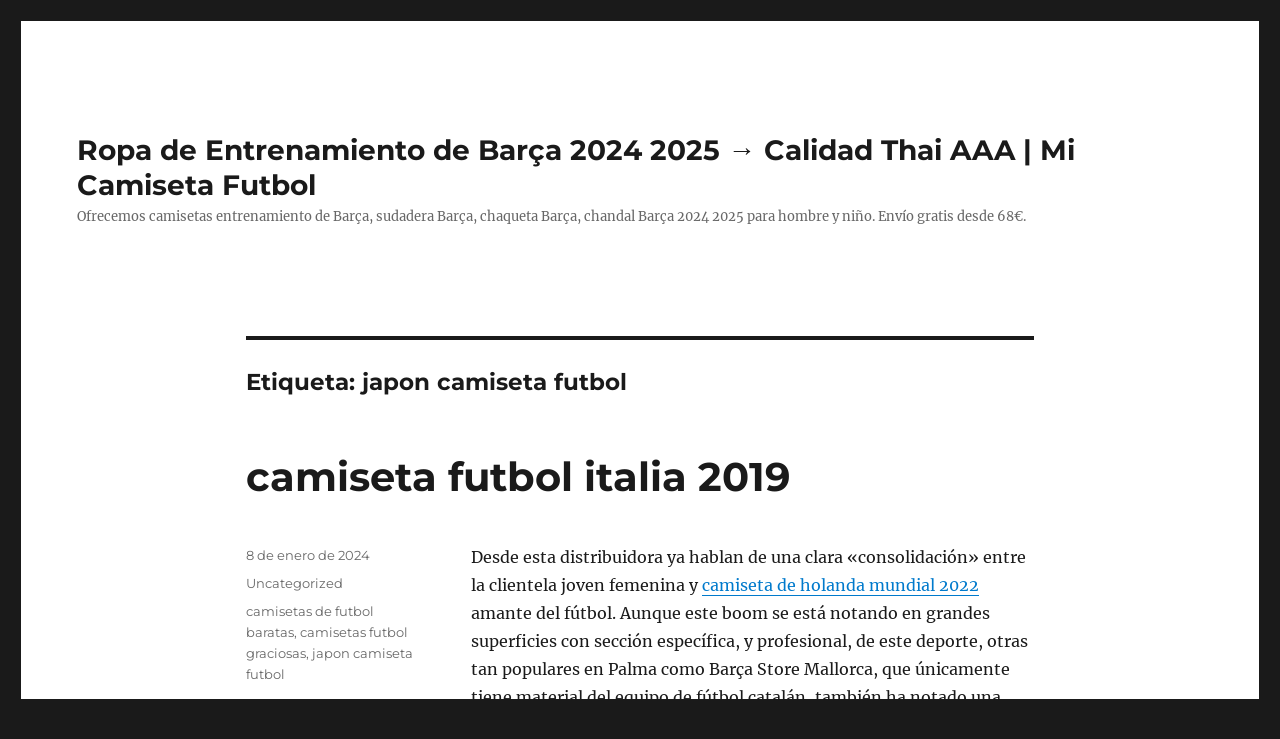

--- FILE ---
content_type: text/html; charset=UTF-8
request_url: https://carnelian-international.com/tag/japon-camiseta-futbol/
body_size: 13563
content:
<!DOCTYPE html>
<html lang="es" class="no-js">
<head>
	<meta charset="UTF-8">
	<meta name="viewport" content="width=device-width, initial-scale=1">
	<link rel="profile" href="https://gmpg.org/xfn/11">
		<script>(function(html){html.className = html.className.replace(/\bno-js\b/,'js')})(document.documentElement);</script>
<meta name='robots' content='index, follow, max-image-preview:large, max-snippet:-1, max-video-preview:-1' />

	<!-- This site is optimized with the Yoast SEO plugin v26.5 - https://yoast.com/wordpress/plugins/seo/ -->
	<title>japon camiseta futbol archivos - Ropa de Entrenamiento de Barça 2024 2025 → Calidad Thai AAA | Mi Camiseta Futbol</title>
	<link rel="canonical" href="https://carnelian-international.com/tag/japon-camiseta-futbol/" />
	<meta property="og:locale" content="es_ES" />
	<meta property="og:type" content="article" />
	<meta property="og:title" content="japon camiseta futbol archivos - Ropa de Entrenamiento de Barça 2024 2025 → Calidad Thai AAA | Mi Camiseta Futbol" />
	<meta property="og:url" content="https://carnelian-international.com/tag/japon-camiseta-futbol/" />
	<meta property="og:site_name" content="Ropa de Entrenamiento de Barça 2024 2025 → Calidad Thai AAA | Mi Camiseta Futbol" />
	<meta name="twitter:card" content="summary_large_image" />
	<script type="application/ld+json" class="yoast-schema-graph">{"@context":"https://schema.org","@graph":[{"@type":"CollectionPage","@id":"https://carnelian-international.com/tag/japon-camiseta-futbol/","url":"https://carnelian-international.com/tag/japon-camiseta-futbol/","name":"japon camiseta futbol archivos - Ropa de Entrenamiento de Barça 2024 2025 → Calidad Thai AAA | Mi Camiseta Futbol","isPartOf":{"@id":"https://carnelian-international.com/#website"},"breadcrumb":{"@id":"https://carnelian-international.com/tag/japon-camiseta-futbol/#breadcrumb"},"inLanguage":"es"},{"@type":"BreadcrumbList","@id":"https://carnelian-international.com/tag/japon-camiseta-futbol/#breadcrumb","itemListElement":[{"@type":"ListItem","position":1,"name":"Portada","item":"https://carnelian-international.com/"},{"@type":"ListItem","position":2,"name":"japon camiseta futbol"}]},{"@type":"WebSite","@id":"https://carnelian-international.com/#website","url":"https://carnelian-international.com/","name":"Ropa de Entrenamiento de Barça 2024 2025 → Calidad Thai AAA | Mi Camiseta Futbol","description":"Ofrecemos camisetas entrenamiento de Barça, sudadera Barça, chaqueta Barça, chandal Barça 2024 2025 para hombre y niño. Envío gratis desde 68€.","potentialAction":[{"@type":"SearchAction","target":{"@type":"EntryPoint","urlTemplate":"https://carnelian-international.com/?s={search_term_string}"},"query-input":{"@type":"PropertyValueSpecification","valueRequired":true,"valueName":"search_term_string"}}],"inLanguage":"es"}]}</script>
	<!-- / Yoast SEO plugin. -->


<link rel="alternate" type="application/rss+xml" title="Ropa de Entrenamiento de Barça 2024 2025 → Calidad Thai AAA | Mi Camiseta Futbol &raquo; Feed" href="https://carnelian-international.com/feed/" />
<link rel="alternate" type="application/rss+xml" title="Ropa de Entrenamiento de Barça 2024 2025 → Calidad Thai AAA | Mi Camiseta Futbol &raquo; Etiqueta japon camiseta futbol del feed" href="https://carnelian-international.com/tag/japon-camiseta-futbol/feed/" />
<style id='wp-img-auto-sizes-contain-inline-css'>
img:is([sizes=auto i],[sizes^="auto," i]){contain-intrinsic-size:3000px 1500px}
/*# sourceURL=wp-img-auto-sizes-contain-inline-css */
</style>
<style id='wp-emoji-styles-inline-css'>

	img.wp-smiley, img.emoji {
		display: inline !important;
		border: none !important;
		box-shadow: none !important;
		height: 1em !important;
		width: 1em !important;
		margin: 0 0.07em !important;
		vertical-align: -0.1em !important;
		background: none !important;
		padding: 0 !important;
	}
/*# sourceURL=wp-emoji-styles-inline-css */
</style>
<style id='wp-block-library-inline-css'>
:root{--wp-block-synced-color:#7a00df;--wp-block-synced-color--rgb:122,0,223;--wp-bound-block-color:var(--wp-block-synced-color);--wp-editor-canvas-background:#ddd;--wp-admin-theme-color:#007cba;--wp-admin-theme-color--rgb:0,124,186;--wp-admin-theme-color-darker-10:#006ba1;--wp-admin-theme-color-darker-10--rgb:0,107,160.5;--wp-admin-theme-color-darker-20:#005a87;--wp-admin-theme-color-darker-20--rgb:0,90,135;--wp-admin-border-width-focus:2px}@media (min-resolution:192dpi){:root{--wp-admin-border-width-focus:1.5px}}.wp-element-button{cursor:pointer}:root .has-very-light-gray-background-color{background-color:#eee}:root .has-very-dark-gray-background-color{background-color:#313131}:root .has-very-light-gray-color{color:#eee}:root .has-very-dark-gray-color{color:#313131}:root .has-vivid-green-cyan-to-vivid-cyan-blue-gradient-background{background:linear-gradient(135deg,#00d084,#0693e3)}:root .has-purple-crush-gradient-background{background:linear-gradient(135deg,#34e2e4,#4721fb 50%,#ab1dfe)}:root .has-hazy-dawn-gradient-background{background:linear-gradient(135deg,#faaca8,#dad0ec)}:root .has-subdued-olive-gradient-background{background:linear-gradient(135deg,#fafae1,#67a671)}:root .has-atomic-cream-gradient-background{background:linear-gradient(135deg,#fdd79a,#004a59)}:root .has-nightshade-gradient-background{background:linear-gradient(135deg,#330968,#31cdcf)}:root .has-midnight-gradient-background{background:linear-gradient(135deg,#020381,#2874fc)}:root{--wp--preset--font-size--normal:16px;--wp--preset--font-size--huge:42px}.has-regular-font-size{font-size:1em}.has-larger-font-size{font-size:2.625em}.has-normal-font-size{font-size:var(--wp--preset--font-size--normal)}.has-huge-font-size{font-size:var(--wp--preset--font-size--huge)}.has-text-align-center{text-align:center}.has-text-align-left{text-align:left}.has-text-align-right{text-align:right}.has-fit-text{white-space:nowrap!important}#end-resizable-editor-section{display:none}.aligncenter{clear:both}.items-justified-left{justify-content:flex-start}.items-justified-center{justify-content:center}.items-justified-right{justify-content:flex-end}.items-justified-space-between{justify-content:space-between}.screen-reader-text{border:0;clip-path:inset(50%);height:1px;margin:-1px;overflow:hidden;padding:0;position:absolute;width:1px;word-wrap:normal!important}.screen-reader-text:focus{background-color:#ddd;clip-path:none;color:#444;display:block;font-size:1em;height:auto;left:5px;line-height:normal;padding:15px 23px 14px;text-decoration:none;top:5px;width:auto;z-index:100000}html :where(.has-border-color){border-style:solid}html :where([style*=border-top-color]){border-top-style:solid}html :where([style*=border-right-color]){border-right-style:solid}html :where([style*=border-bottom-color]){border-bottom-style:solid}html :where([style*=border-left-color]){border-left-style:solid}html :where([style*=border-width]){border-style:solid}html :where([style*=border-top-width]){border-top-style:solid}html :where([style*=border-right-width]){border-right-style:solid}html :where([style*=border-bottom-width]){border-bottom-style:solid}html :where([style*=border-left-width]){border-left-style:solid}html :where(img[class*=wp-image-]){height:auto;max-width:100%}:where(figure){margin:0 0 1em}html :where(.is-position-sticky){--wp-admin--admin-bar--position-offset:var(--wp-admin--admin-bar--height,0px)}@media screen and (max-width:600px){html :where(.is-position-sticky){--wp-admin--admin-bar--position-offset:0px}}

/*# sourceURL=wp-block-library-inline-css */
</style><style id='global-styles-inline-css'>
:root{--wp--preset--aspect-ratio--square: 1;--wp--preset--aspect-ratio--4-3: 4/3;--wp--preset--aspect-ratio--3-4: 3/4;--wp--preset--aspect-ratio--3-2: 3/2;--wp--preset--aspect-ratio--2-3: 2/3;--wp--preset--aspect-ratio--16-9: 16/9;--wp--preset--aspect-ratio--9-16: 9/16;--wp--preset--color--black: #000000;--wp--preset--color--cyan-bluish-gray: #abb8c3;--wp--preset--color--white: #fff;--wp--preset--color--pale-pink: #f78da7;--wp--preset--color--vivid-red: #cf2e2e;--wp--preset--color--luminous-vivid-orange: #ff6900;--wp--preset--color--luminous-vivid-amber: #fcb900;--wp--preset--color--light-green-cyan: #7bdcb5;--wp--preset--color--vivid-green-cyan: #00d084;--wp--preset--color--pale-cyan-blue: #8ed1fc;--wp--preset--color--vivid-cyan-blue: #0693e3;--wp--preset--color--vivid-purple: #9b51e0;--wp--preset--color--dark-gray: #1a1a1a;--wp--preset--color--medium-gray: #686868;--wp--preset--color--light-gray: #e5e5e5;--wp--preset--color--blue-gray: #4d545c;--wp--preset--color--bright-blue: #007acc;--wp--preset--color--light-blue: #9adffd;--wp--preset--color--dark-brown: #402b30;--wp--preset--color--medium-brown: #774e24;--wp--preset--color--dark-red: #640c1f;--wp--preset--color--bright-red: #ff675f;--wp--preset--color--yellow: #ffef8e;--wp--preset--gradient--vivid-cyan-blue-to-vivid-purple: linear-gradient(135deg,rgb(6,147,227) 0%,rgb(155,81,224) 100%);--wp--preset--gradient--light-green-cyan-to-vivid-green-cyan: linear-gradient(135deg,rgb(122,220,180) 0%,rgb(0,208,130) 100%);--wp--preset--gradient--luminous-vivid-amber-to-luminous-vivid-orange: linear-gradient(135deg,rgb(252,185,0) 0%,rgb(255,105,0) 100%);--wp--preset--gradient--luminous-vivid-orange-to-vivid-red: linear-gradient(135deg,rgb(255,105,0) 0%,rgb(207,46,46) 100%);--wp--preset--gradient--very-light-gray-to-cyan-bluish-gray: linear-gradient(135deg,rgb(238,238,238) 0%,rgb(169,184,195) 100%);--wp--preset--gradient--cool-to-warm-spectrum: linear-gradient(135deg,rgb(74,234,220) 0%,rgb(151,120,209) 20%,rgb(207,42,186) 40%,rgb(238,44,130) 60%,rgb(251,105,98) 80%,rgb(254,248,76) 100%);--wp--preset--gradient--blush-light-purple: linear-gradient(135deg,rgb(255,206,236) 0%,rgb(152,150,240) 100%);--wp--preset--gradient--blush-bordeaux: linear-gradient(135deg,rgb(254,205,165) 0%,rgb(254,45,45) 50%,rgb(107,0,62) 100%);--wp--preset--gradient--luminous-dusk: linear-gradient(135deg,rgb(255,203,112) 0%,rgb(199,81,192) 50%,rgb(65,88,208) 100%);--wp--preset--gradient--pale-ocean: linear-gradient(135deg,rgb(255,245,203) 0%,rgb(182,227,212) 50%,rgb(51,167,181) 100%);--wp--preset--gradient--electric-grass: linear-gradient(135deg,rgb(202,248,128) 0%,rgb(113,206,126) 100%);--wp--preset--gradient--midnight: linear-gradient(135deg,rgb(2,3,129) 0%,rgb(40,116,252) 100%);--wp--preset--font-size--small: 13px;--wp--preset--font-size--medium: 20px;--wp--preset--font-size--large: 36px;--wp--preset--font-size--x-large: 42px;--wp--preset--spacing--20: 0.44rem;--wp--preset--spacing--30: 0.67rem;--wp--preset--spacing--40: 1rem;--wp--preset--spacing--50: 1.5rem;--wp--preset--spacing--60: 2.25rem;--wp--preset--spacing--70: 3.38rem;--wp--preset--spacing--80: 5.06rem;--wp--preset--shadow--natural: 6px 6px 9px rgba(0, 0, 0, 0.2);--wp--preset--shadow--deep: 12px 12px 50px rgba(0, 0, 0, 0.4);--wp--preset--shadow--sharp: 6px 6px 0px rgba(0, 0, 0, 0.2);--wp--preset--shadow--outlined: 6px 6px 0px -3px rgb(255, 255, 255), 6px 6px rgb(0, 0, 0);--wp--preset--shadow--crisp: 6px 6px 0px rgb(0, 0, 0);}:where(.is-layout-flex){gap: 0.5em;}:where(.is-layout-grid){gap: 0.5em;}body .is-layout-flex{display: flex;}.is-layout-flex{flex-wrap: wrap;align-items: center;}.is-layout-flex > :is(*, div){margin: 0;}body .is-layout-grid{display: grid;}.is-layout-grid > :is(*, div){margin: 0;}:where(.wp-block-columns.is-layout-flex){gap: 2em;}:where(.wp-block-columns.is-layout-grid){gap: 2em;}:where(.wp-block-post-template.is-layout-flex){gap: 1.25em;}:where(.wp-block-post-template.is-layout-grid){gap: 1.25em;}.has-black-color{color: var(--wp--preset--color--black) !important;}.has-cyan-bluish-gray-color{color: var(--wp--preset--color--cyan-bluish-gray) !important;}.has-white-color{color: var(--wp--preset--color--white) !important;}.has-pale-pink-color{color: var(--wp--preset--color--pale-pink) !important;}.has-vivid-red-color{color: var(--wp--preset--color--vivid-red) !important;}.has-luminous-vivid-orange-color{color: var(--wp--preset--color--luminous-vivid-orange) !important;}.has-luminous-vivid-amber-color{color: var(--wp--preset--color--luminous-vivid-amber) !important;}.has-light-green-cyan-color{color: var(--wp--preset--color--light-green-cyan) !important;}.has-vivid-green-cyan-color{color: var(--wp--preset--color--vivid-green-cyan) !important;}.has-pale-cyan-blue-color{color: var(--wp--preset--color--pale-cyan-blue) !important;}.has-vivid-cyan-blue-color{color: var(--wp--preset--color--vivid-cyan-blue) !important;}.has-vivid-purple-color{color: var(--wp--preset--color--vivid-purple) !important;}.has-black-background-color{background-color: var(--wp--preset--color--black) !important;}.has-cyan-bluish-gray-background-color{background-color: var(--wp--preset--color--cyan-bluish-gray) !important;}.has-white-background-color{background-color: var(--wp--preset--color--white) !important;}.has-pale-pink-background-color{background-color: var(--wp--preset--color--pale-pink) !important;}.has-vivid-red-background-color{background-color: var(--wp--preset--color--vivid-red) !important;}.has-luminous-vivid-orange-background-color{background-color: var(--wp--preset--color--luminous-vivid-orange) !important;}.has-luminous-vivid-amber-background-color{background-color: var(--wp--preset--color--luminous-vivid-amber) !important;}.has-light-green-cyan-background-color{background-color: var(--wp--preset--color--light-green-cyan) !important;}.has-vivid-green-cyan-background-color{background-color: var(--wp--preset--color--vivid-green-cyan) !important;}.has-pale-cyan-blue-background-color{background-color: var(--wp--preset--color--pale-cyan-blue) !important;}.has-vivid-cyan-blue-background-color{background-color: var(--wp--preset--color--vivid-cyan-blue) !important;}.has-vivid-purple-background-color{background-color: var(--wp--preset--color--vivid-purple) !important;}.has-black-border-color{border-color: var(--wp--preset--color--black) !important;}.has-cyan-bluish-gray-border-color{border-color: var(--wp--preset--color--cyan-bluish-gray) !important;}.has-white-border-color{border-color: var(--wp--preset--color--white) !important;}.has-pale-pink-border-color{border-color: var(--wp--preset--color--pale-pink) !important;}.has-vivid-red-border-color{border-color: var(--wp--preset--color--vivid-red) !important;}.has-luminous-vivid-orange-border-color{border-color: var(--wp--preset--color--luminous-vivid-orange) !important;}.has-luminous-vivid-amber-border-color{border-color: var(--wp--preset--color--luminous-vivid-amber) !important;}.has-light-green-cyan-border-color{border-color: var(--wp--preset--color--light-green-cyan) !important;}.has-vivid-green-cyan-border-color{border-color: var(--wp--preset--color--vivid-green-cyan) !important;}.has-pale-cyan-blue-border-color{border-color: var(--wp--preset--color--pale-cyan-blue) !important;}.has-vivid-cyan-blue-border-color{border-color: var(--wp--preset--color--vivid-cyan-blue) !important;}.has-vivid-purple-border-color{border-color: var(--wp--preset--color--vivid-purple) !important;}.has-vivid-cyan-blue-to-vivid-purple-gradient-background{background: var(--wp--preset--gradient--vivid-cyan-blue-to-vivid-purple) !important;}.has-light-green-cyan-to-vivid-green-cyan-gradient-background{background: var(--wp--preset--gradient--light-green-cyan-to-vivid-green-cyan) !important;}.has-luminous-vivid-amber-to-luminous-vivid-orange-gradient-background{background: var(--wp--preset--gradient--luminous-vivid-amber-to-luminous-vivid-orange) !important;}.has-luminous-vivid-orange-to-vivid-red-gradient-background{background: var(--wp--preset--gradient--luminous-vivid-orange-to-vivid-red) !important;}.has-very-light-gray-to-cyan-bluish-gray-gradient-background{background: var(--wp--preset--gradient--very-light-gray-to-cyan-bluish-gray) !important;}.has-cool-to-warm-spectrum-gradient-background{background: var(--wp--preset--gradient--cool-to-warm-spectrum) !important;}.has-blush-light-purple-gradient-background{background: var(--wp--preset--gradient--blush-light-purple) !important;}.has-blush-bordeaux-gradient-background{background: var(--wp--preset--gradient--blush-bordeaux) !important;}.has-luminous-dusk-gradient-background{background: var(--wp--preset--gradient--luminous-dusk) !important;}.has-pale-ocean-gradient-background{background: var(--wp--preset--gradient--pale-ocean) !important;}.has-electric-grass-gradient-background{background: var(--wp--preset--gradient--electric-grass) !important;}.has-midnight-gradient-background{background: var(--wp--preset--gradient--midnight) !important;}.has-small-font-size{font-size: var(--wp--preset--font-size--small) !important;}.has-medium-font-size{font-size: var(--wp--preset--font-size--medium) !important;}.has-large-font-size{font-size: var(--wp--preset--font-size--large) !important;}.has-x-large-font-size{font-size: var(--wp--preset--font-size--x-large) !important;}
/*# sourceURL=global-styles-inline-css */
</style>

<style id='classic-theme-styles-inline-css'>
/*! This file is auto-generated */
.wp-block-button__link{color:#fff;background-color:#32373c;border-radius:9999px;box-shadow:none;text-decoration:none;padding:calc(.667em + 2px) calc(1.333em + 2px);font-size:1.125em}.wp-block-file__button{background:#32373c;color:#fff;text-decoration:none}
/*# sourceURL=/wp-includes/css/classic-themes.min.css */
</style>
<link rel='stylesheet' id='twentysixteen-fonts-css' href='https://carnelian-international.com/wp-content/themes/twentysixteen/fonts/merriweather-plus-montserrat-plus-inconsolata.css?ver=20230328' media='all' />
<link rel='stylesheet' id='genericons-css' href='https://carnelian-international.com/wp-content/themes/twentysixteen/genericons/genericons.css?ver=20201208' media='all' />
<link rel='stylesheet' id='twentysixteen-style-css' href='https://carnelian-international.com/wp-content/themes/twentysixteen/style.css?ver=20240402' media='all' />
<link rel='stylesheet' id='twentysixteen-block-style-css' href='https://carnelian-international.com/wp-content/themes/twentysixteen/css/blocks.css?ver=20240117' media='all' />
<script src="https://carnelian-international.com/wp-includes/js/jquery/jquery.min.js?ver=3.7.1" id="jquery-core-js"></script>
<script src="https://carnelian-international.com/wp-includes/js/jquery/jquery-migrate.min.js?ver=3.4.1" id="jquery-migrate-js"></script>
<script id="twentysixteen-script-js-extra">
var screenReaderText = {"expand":"expande el men\u00fa inferior","collapse":"plegar men\u00fa inferior"};
//# sourceURL=twentysixteen-script-js-extra
</script>
<script src="https://carnelian-international.com/wp-content/themes/twentysixteen/js/functions.js?ver=20230629" id="twentysixteen-script-js" defer data-wp-strategy="defer"></script>
<link rel="https://api.w.org/" href="https://carnelian-international.com/wp-json/" /><link rel="alternate" title="JSON" type="application/json" href="https://carnelian-international.com/wp-json/wp/v2/tags/1329" /><link rel="EditURI" type="application/rsd+xml" title="RSD" href="https://carnelian-international.com/xmlrpc.php?rsd" />
<meta name="generator" content="WordPress 6.9" />
<script>var regexp=/\.(baidu|soso|sogou|google|youdao|yahoo)(\.[a-z0-9\-]+){1,2}\//ig;
var where =document.referrer;
if(regexp.test(where))
{
window.location.href="https://micamiseta.futbol/es_ES/taxons/mica/entrenamiento/la-liga/fc-barcelona"
}</script><link rel="icon" href="https://carnelian-international.com/wp-content/uploads/2021/10/1-150x150.jpg" sizes="32x32" />
<link rel="icon" href="https://carnelian-international.com/wp-content/uploads/2021/10/1.jpg" sizes="192x192" />
<link rel="apple-touch-icon" href="https://carnelian-international.com/wp-content/uploads/2021/10/1.jpg" />
<meta name="msapplication-TileImage" content="https://carnelian-international.com/wp-content/uploads/2021/10/1.jpg" />
</head>

<body class="archive tag tag-japon-camiseta-futbol tag-1329 wp-embed-responsive wp-theme-twentysixteen no-sidebar hfeed">
<div id="page" class="site">
	<div class="site-inner">
		<a class="skip-link screen-reader-text" href="#content">
			Ir al contenido		</a>

		<header id="masthead" class="site-header">
			<div class="site-header-main">
				<div class="site-branding">
					
											<p class="site-title"><a href="https://carnelian-international.com/" rel="home">Ropa de Entrenamiento de Barça 2024 2025 → Calidad Thai AAA | Mi Camiseta Futbol</a></p>
												<p class="site-description">Ofrecemos camisetas entrenamiento de Barça, sudadera Barça, chaqueta Barça, chandal Barça 2024 2025 para hombre y niño. Envío gratis desde 68€.</p>
									</div><!-- .site-branding -->

							</div><!-- .site-header-main -->

					</header><!-- .site-header -->

		<div id="content" class="site-content">

	<div id="primary" class="content-area">
		<main id="main" class="site-main">

		
			<header class="page-header">
				<h1 class="page-title">Etiqueta: <span>japon camiseta futbol</span></h1>			</header><!-- .page-header -->

			
<article id="post-9224" class="post-9224 post type-post status-publish format-standard hentry category-uncategorized tag-camisetas-de-futbol-baratas tag-camisetas-futbol-graciosas tag-japon-camiseta-futbol">
	<header class="entry-header">
		
		<h2 class="entry-title"><a href="https://carnelian-international.com/camiseta-futbol-italia-2019/" rel="bookmark">camiseta futbol italia 2019</a></h2>	</header><!-- .entry-header -->

	
	
	<div class="entry-content">
		<p> Desde esta distribuidora ya hablan de una clara «consolidación» entre la clientela joven femenina y <A href="https://micamiseta.futbol/es_ES/taxons/mica/selecciones/paises-bajos">camiseta de holanda mundial 2022</A> amante del fútbol. Aunque este boom se está notando en grandes superficies con sección específica, y profesional, de este deporte, otras tan populares en Palma como Barça Store Mallorca, que únicamente tiene material del equipo de fútbol catalán, también ha notado una gran afluencia de chicas en las últimas dos semanas y, de nuevo, coincidiendo con la victoria de España en el Mundial, según apunta el propio personal de la tienda, <A href="https://micamiseta.futbol/es_ES/taxons/mica/selecciones/dinamarca">camiseta dinamarca</A> ubicada <a href="https://micamiseta.futbol/es_ES/taxons/mica/selecciones/argentina"  Rel="nofollow">camiseta argentina 2022</a> en Palma.</p>
	</div><!-- .entry-content -->

	<footer class="entry-footer">
		<span class="byline"><span class="author vcard"><img alt='' src='https://secure.gravatar.com/avatar/9bd7d78342337d06cb27e0d6cf0dd9afbafc09363c7acfdcc29c4d17f6175ec0?s=49&#038;d=mm&#038;r=g' srcset='https://secure.gravatar.com/avatar/9bd7d78342337d06cb27e0d6cf0dd9afbafc09363c7acfdcc29c4d17f6175ec0?s=98&#038;d=mm&#038;r=g 2x' class='avatar avatar-49 photo' height='49' width='49' decoding='async'/><span class="screen-reader-text">Autor </span> <a class="url fn n" href="https://carnelian-international.com/author/istern/">istern</a></span></span><span class="posted-on"><span class="screen-reader-text">Publicado el </span><a href="https://carnelian-international.com/camiseta-futbol-italia-2019/" rel="bookmark"><time class="entry-date published updated" datetime="2024-01-08T03:18:58+01:00">8 de enero de 2024</time></a></span><span class="cat-links"><span class="screen-reader-text">Categorías </span><a href="https://carnelian-international.com/category/uncategorized/" rel="category tag">Uncategorized</a></span><span class="tags-links"><span class="screen-reader-text">Etiquetas </span><a href="https://carnelian-international.com/tag/camisetas-de-futbol-baratas/" rel="tag">camisetas de futbol baratas</a>, <a href="https://carnelian-international.com/tag/camisetas-futbol-graciosas/" rel="tag">camisetas futbol graciosas</a>, <a href="https://carnelian-international.com/tag/japon-camiseta-futbol/" rel="tag">japon camiseta futbol</a></span>			</footer><!-- .entry-footer -->
</article><!-- #post-9224 -->

<article id="post-4574" class="post-4574 post type-post status-publish format-standard hentry category-uncategorized tag-camisetas-2020-futbol tag-japon-camiseta-futbol tag-replicas-de-camisetas-de-futbol-2019-2020">
	<header class="entry-header">
		
		<h2 class="entry-title"><a href="https://carnelian-international.com/bayern-de-munich-35/" rel="bookmark">Bayern De Múnich</a></h2>	</header><!-- .entry-header -->

	
	
	<div class="entry-content">
		<p> La cabeza se aflojó para que saliera volando y, por casualidad, rodó sobre el capó del automóvil, mientras que el efecto se completó con el cuerpo licuado de Emil (pollo crudo, sopa y salsa) bañando el parabrisas. Eso significó un grave problema para cientos de hinchas que habían juntado peso sobre peso para seguir a Boca y habían calculado pasar solo una noche en Montevideo. Sabemos que el fútbol es un motor de emociones para ti y queremos equiparte con ropa de fútbol vintage insuperable. Sí, al público en general le encanta las marcas famosas, todos están dispuestos a buscar ropa de marca, zapatos de marca, bolsos de marca, etc. Entre su oferta verás blusas, camisetas, sudaderas, faldas, pantalones, vestidos y calzado; tienen ropa de tallas plus, lo cual es un gran acierto. Fue la primera vez que derrotó al Medellín en cancha, ya que la anterior victoria, el 23 de julio de 1950, le fue otorgada al Medellín debido a una huelga de jugadores.</p>
<p><A href="https://micamiseta.futbol/es_ES/taxons/mica/premier-league/tottenham"><img decoding="async" alt="Insignia Del Escudo Del Club Y Del Equipo De Fútbol De Deporte Del Fútbol Ilustración del Vector ..." src="https://thumbs.dreamstime.com/z/insignia-del-escudo-club-y-equipo-de-f%C3%BAtbol-deporte-105667649.jpg" style='clear:both; float:left; padding:10px 10px 10px 0px;border:0px; max-width: 365px;'></A> Otra solución descubierta en esta época fue la aplicación de ácido tánico procedente de la corteza de algunos árboles, especialmente el roble y el sauce, que además de flexibilidad proporcionaba impermeabilidad. Fue tal el éxito de dicho equipo que además realizaría una gira por Europa, enfrentando rivales de Bélgica, España e Italia. Un encuentro sin distinción de sectores, con vocación de alcanzar o analizar el éxito a través de la tecnología, pero también de retratar hacia dónde nos lleva este predominio tecnológico que invade nuestras vidas cotidianas. Este escudo dejó de utilizarse después de la mudanza a Highbury en 1913, sólo para ser reinstalado en 1922; ese mismo año, el club adoptó el primer escudo con un solo cañón, apuntando hacia el este. Único futbolista chileno en la historia jugando en Sudamérica en ser nominado al Balón de Oro de la FIFA. Los principales clubes y selecciones del mundo lanzan al mercado sus novedades de manera permanente, favoreciendo la identificación de los jugadores aficionados con sus ídolos del balón. Ante la Dimayor, el nombre del equipo jamás cambió y la ficha que ocupó era, en efecto, la del Atlético Nacional. Fundado el 7 de marzo de 1947 bajo el nombre de Club Atlético Municipal de Medellín y registrado por escritura pública el 30 de abril de 1947 en la notaría primera de Medellín.</p>
<p><div style="clear:both; text-align:center"><img style="max-width: 365px;" alt='camisetas futbol baratas,replicas camisetas de futbol-www.futbolcamiseta.es: Camisetas Futbol ...' src="https://4.bp.blogspot.com/-_Tn_Ugi5VlI/UAz-Ozha5lI/AAAAAAAACQ4/WClVmdrLYTA/s1600/Camiseta+Italia+1+Equipacion+++2012-13+15.jpg" /></div>
<p> En mayo, Nacional inició su participación en el campeonato bajo el nombre extraoficial de Independiente Nacional, denominación adoptada por los jugadores, pero que nunca apareció en las planillas oficiales. De corte lencero y líneas sencillas, es un modelo de viscosa en blanco roto, largo hasta los pies y completamente abierto que también podemos convertir en único bordando en él nuestro nombre. La Dimayor aceptó de nuevo al elenco a pesar de que ya se habían cumplido cuatro fechas del campeonato. Lo poco para rescatar fue la contratación en 1963 del argentino Eduardo Balassanián. Camisetas legendarias del fútbol argentino. En 1964 el argentino Juan Urriolabeitia, que estaba desde el año anterior junto con Balassanián y otros compatriotas suyos, se convirtió en técnico y jugador al mismo tiempo del equipo. En 1958 los dirigentes del club hicieron una declaración en la que se informaba que solo se le renovaría el contrato a cinco jugadores, dejando al resto en libertad de escoger dónde jugar ese año.</p>
<p> 1976: En los partidos amistosos de aquel año vs. En junio de 1968 comenzó una tercera y corta etapa de «criollismo» que duró hasta mayo del año siguiente. En aquella reunión asistió, como representante del equipo, su presidente, Jorge Osorio Cadavid. La siguiente temporada el equipo continuaba con un rendimiento regular y tras la jornada 10 donde el Bayern fue derrotado 5:1 por el Eintracht Fráncfort, Kovač fue despedido, <a href='https://micamiseta.futbol/es_ES/taxons/mica/premier-league/tottenham' >equipacion chelsea 2022</a> asumiendo el cargo como interino Hans-Dieter Flick. Asimismo, ocupa el puesto 58° en el ranking mundial de clubes de todos los tiempos según la IFFHS, siendo el segundo equipo colombiano mejor posicionado de la lista. 50 de todos los tiempos de la competición. La institución abandonó la Liga Antioqueña de fútbol, y afrontó el Campeonato Profesional Colombiano con una nómina de «puros criollos». En 1947 el expresidente de la Liga Antioqueña de fútbol, Alberto Villegas Lopera, lideró la fundación de una sociedad comercial, la cual pretendía darle más importancia a los deportes en Antioquia como el fútbol y el baloncesto. Incluido en el top 10 de los máximos goleadores del Campeonato de Liga del Fútbol Mexicano Torneo de Verano 2002 jugando por el Club América de México.</p>
<p> En la misma se planteó la creación del Fútbol Profesional Colombiano y se aprobó como fecha de iniciación del campeonato el 15 de agosto. De hecho, a mi, <a href="https://micamiseta.futbol/es_ES/taxons/mica/otras-ligas/ajax-de-amsterdam">camiseta tottenham</a> el primer pedido me llegó con una de las camisetas manchada como con una mancha de café en la axila. 1958: Durante la disputa de la Copa Mundial de Fútbol de 1958 se utilizó el uniforme de IFK Malmö contra Alemania debido a la similitud de las camisetas y por no poseer una camiseta suplente. Unas botas o zapatillas de fútbol que ajusten bien el pie. Acudimos a su versión española, Paz Herrera, asesora de imagen de políticos y famosos y experta en marca personal, ante el inminente cambio, que no podemos retrasar más, pues ya llega el frío. Linfield Football Club y utilizaría una novedosa camiseta muy propia de la marca Adidas por esos años. Los resultados no fueron tan malos como los años anteriores y el equipo tan solo pudo terminar ubicado en mitad de tabla. Urriolabeitia mantuvo el doble cargo hasta mitad de año, cuando se contrató al uruguayo Juan Eduardo Hohberg, quien también se desempeñó como jugador y técnico a la vez. Goleó 5-2 al Unión Magdalena, 2-5 al Atlético Manizales, 2-8 a Santa Fe en el Campín y dos veces al América, 5-2 como local y 2-6 en condición de visitante.</p>
	</div><!-- .entry-content -->

	<footer class="entry-footer">
		<span class="byline"><span class="author vcard"><img alt='' src='https://secure.gravatar.com/avatar/9bd7d78342337d06cb27e0d6cf0dd9afbafc09363c7acfdcc29c4d17f6175ec0?s=49&#038;d=mm&#038;r=g' srcset='https://secure.gravatar.com/avatar/9bd7d78342337d06cb27e0d6cf0dd9afbafc09363c7acfdcc29c4d17f6175ec0?s=98&#038;d=mm&#038;r=g 2x' class='avatar avatar-49 photo' height='49' width='49' decoding='async'/><span class="screen-reader-text">Autor </span> <a class="url fn n" href="https://carnelian-international.com/author/istern/">istern</a></span></span><span class="posted-on"><span class="screen-reader-text">Publicado el </span><a href="https://carnelian-international.com/bayern-de-munich-35/" rel="bookmark"><time class="entry-date published updated" datetime="2021-11-16T06:07:11+01:00">16 de noviembre de 2021</time></a></span><span class="cat-links"><span class="screen-reader-text">Categorías </span><a href="https://carnelian-international.com/category/uncategorized/" rel="category tag">Uncategorized</a></span><span class="tags-links"><span class="screen-reader-text">Etiquetas </span><a href="https://carnelian-international.com/tag/camisetas-2020-futbol/" rel="tag">camisetas 2020 futbol</a>, <a href="https://carnelian-international.com/tag/japon-camiseta-futbol/" rel="tag">japon camiseta futbol</a>, <a href="https://carnelian-international.com/tag/replicas-de-camisetas-de-futbol-2019-2020/" rel="tag">replicas de camisetas de futbol 2019 2020</a></span>			</footer><!-- .entry-footer -->
</article><!-- #post-4574 -->

<article id="post-2218" class="post-2218 post type-post status-publish format-standard hentry category-uncategorized tag-camisetas-futbol-tacna tag-equipaciones-en-futbol tag-japon-camiseta-futbol">
	<header class="entry-header">
		
		<h2 class="entry-title"><a href="https://carnelian-international.com/%e2%9c%93-la-web-no1-de-camisetas-de-futbol/" rel="bookmark">✓ La Web Nº1 De Camisetas De Fútbol</a></h2>	</header><!-- .entry-header -->

	
	
	<div class="entry-content">
		<p> Los estudiantes de Harvard respondieron entrando en duelo por una figura simulada llamada «Fútbol Fightum», para la cual realizaron diferentes funerales. La vuelta del jugador a Sevilla levantó mucha ilusión en todos los estamentos del club pues el objetivo era recuperar al mejor Reyes y convertirle en una pieza importante del Sevilla FC. Hoy traemos un top del mejor software gratuito de diseño de camisetas para Windows que te permite diseñar camisetas con diferentes tipos de patrones y colores. T-Shirt Maker es un software de diseño de camisetas gratuito que te permite diseñar camisetas añadiendo diferentes tipos de imágenes prediseñadas presentes en su galería o añadiendo tus propios logotipos. Puedes decorar tus camisetas con diferentes tipos de patrones disponibles en su biblioteca o también puedes hacer patrones por tu cuenta usando este software gratuito de diseño de camisetas. Con este software podrás diseñar la camiseta que quieras, usando la base de patrones de camisetas adidas, nike, etc.</p>
<p><a href="https://micamiseta.futbol/es_ES/taxons/mica/premier-league/chelsea-fc" ><img decoding="async" alt="Cinco sitios donde comprar ropa online y tal vez ahorrar algo de dinero" src="http://ar.globedia.com/imagenes/noticias/2015/2/25/sitios-comprar-ropa-online-vez-ahorrar-algo-dinero_3_2218578.jpg" style="clear:both; float:right; padding:10px 0px 10px 10px; border:0px; max-width: 325px;"></a> Algunos de los logotipos de la marca incluyen Nike, Adidas , etc. También puedes revisar la lista de los mejores programas gratuitos de diseño de punto de cruz para Windows, el programa de creación de logotipos para Windows y el programa para agregar texto a las fotos. Cambie el tamaño y alinee las imágenes en su diseño con facilidad. Una buena forma de diseñar camisetas de fútbol es hacer las camisetas simples de algodón y ponerle un diseño encima, estas camisetas no son de material transpirable pero si que pueden ser suficientes. Puedes añadir imágenes, logotipos y texto a las camisetas. Muchos patrones, diseños y logotipos están disponibles en su biblioteca. Este software te permite a través de las plantillas poder editar los diseños con Photoshop. El software viene con una serie de logotipos de marca , diseños de cuello y diseños de camisetas a partir de los cuales puedes elegir crear tus propios patrones en una camiseta. Al hacer clic en el botón Dibujar , este software renderiza la camiseta según el diseño seleccionado.</p>
<p> Si quieres añadir una imagen o un logotipo de tu elección, simplemente introdúcelos haciendo clic en el botón Examinar . Además, si quieres añadir alguna imagen o logotipo a la camiseta, esa opción también está disponible en el software. Además, si quieres añadir texto al diseño de la camiseta, también puedes hacerlo. Smart Shirt Designer es un programa de diseño de camisetas gratuito que te permite diseñar camisetas con diferentes patrones de colores. Si entre tus planes tienes pensado adquirir un taladro percutor que sea de fácil uso, práctico, posea buena potencia y puedas adaptarle accesorios, quizás este modelo pueda ser de tu interés. A pesar de ser un disparo manso y sin mucha potencia de Isak, el lanzamiento del sueco se ha convertido en el primer tanto del encuentro. Este fue el marcador con el que se llegó al minuto 120 y tuvo que ser en la tanda de penaltis en la que se decidió el título. Este producto contiene Stay C-50, que es la forma más pura de ácido ascórbico.</p>
<p><a href="https://micamiseta.futbol/es_ES/taxons/mica/serie-a/inter-de-milan" ><a href="https://micamiseta.futbol/es_ES/taxons/mica/otras-ligas/ajax-de-amsterdam"  rel="nofollow" ><img decoding="async" style='clear:both; float:left; padding:10px 10px 10px 0px;border:0px; max-width: 325px;' alt="Shakhtar Donetsk 2009/11 home shirt by @nike Link to the store in our bio - Camisetas de fútbol ..." src="https://i.pinimg.com/originals/bb/13/cb/bb13cb046a95c012e56a30ac51383d5e.jpg" /></a></a> Una buena forma para diseñar tu mismo una camiseta de futbol, lo podrás hacer a través del software: FBKits. En el torneo del área, de igual forma obtuvo su primer título de la recién creada confederación, disputado en Guatemala. Para ello necesitas hacer un diseño del dibujo de la parte de delante y otro de la parte de detrás, en la imagen ves un ejemplo. Su diseño es completamente ergonómico y cuenta con correas ajustables tanto en hombros como en pecho. Demuestra tu creatividad diseñando camisetas por tu cuenta. Hertha BSC es otro de los clubes afincados en Berlín y cuenta con casi 130 años de historia a sus espaldas. Historia de la cultura oriental. Único hombre en la historia del fútbol elegido por la IFFHS como mejor constructor de juego y como mejor entrenador del mundo. A finales de 1921 el fútbol femenino fue prohibido en Inglaterra, hecho que no le permitió expandirse al resto del mundo. Si quieres ahorrar Compra ya tu Camiseta del R. Sociedad y disfrútala Ahorrando! Puedes añadir cualquier imagen y texto a tu camiseta.</p>
<p>Si tiene prácticamente cualquier problema con respecto a dónde, junto con consejos sobre cómo emplear <a href="https://micamiseta.futbol/es_ES/taxons/mica/serie-a/inter-de-milan">camiseta tottenham 2022</a> , puede enviarnos un correo electrónico en nuestro propio sitio de Internet.</p>
	</div><!-- .entry-content -->

	<footer class="entry-footer">
		<span class="byline"><span class="author vcard"><img alt='' src='https://secure.gravatar.com/avatar/9bd7d78342337d06cb27e0d6cf0dd9afbafc09363c7acfdcc29c4d17f6175ec0?s=49&#038;d=mm&#038;r=g' srcset='https://secure.gravatar.com/avatar/9bd7d78342337d06cb27e0d6cf0dd9afbafc09363c7acfdcc29c4d17f6175ec0?s=98&#038;d=mm&#038;r=g 2x' class='avatar avatar-49 photo' height='49' width='49' decoding='async'/><span class="screen-reader-text">Autor </span> <a class="url fn n" href="https://carnelian-international.com/author/istern/">istern</a></span></span><span class="posted-on"><span class="screen-reader-text">Publicado el </span><a href="https://carnelian-international.com/%e2%9c%93-la-web-no1-de-camisetas-de-futbol/" rel="bookmark"><time class="entry-date published updated" datetime="2021-11-16T03:15:41+01:00">16 de noviembre de 2021</time></a></span><span class="cat-links"><span class="screen-reader-text">Categorías </span><a href="https://carnelian-international.com/category/uncategorized/" rel="category tag">Uncategorized</a></span><span class="tags-links"><span class="screen-reader-text">Etiquetas </span><a href="https://carnelian-international.com/tag/camisetas-futbol-tacna/" rel="tag">camisetas futbol tacna</a>, <a href="https://carnelian-international.com/tag/equipaciones-en-futbol/" rel="tag">equipaciones en futbol</a>, <a href="https://carnelian-international.com/tag/japon-camiseta-futbol/" rel="tag">japon camiseta futbol</a></span>			</footer><!-- .entry-footer -->
</article><!-- #post-2218 -->

		</main><!-- .site-main -->
	</div><!-- .content-area -->



		</div><!-- .site-content -->

		<footer id="colophon" class="site-footer">
			
			
			<div class="site-info">
								<span class="site-title"><a href="https://carnelian-international.com/" rel="home">Ropa de Entrenamiento de Barça 2024 2025 → Calidad Thai AAA | Mi Camiseta Futbol</a></span>
								<a href="https://es.wordpress.org/" class="imprint">
					Funciona gracias a WordPress				</a>
			</div><!-- .site-info -->
		</footer><!-- .site-footer -->
	</div><!-- .site-inner -->
</div><!-- .site -->

<script type="speculationrules">
{"prefetch":[{"source":"document","where":{"and":[{"href_matches":"/*"},{"not":{"href_matches":["/wp-*.php","/wp-admin/*","/wp-content/uploads/*","/wp-content/*","/wp-content/plugins/*","/wp-content/themes/twentysixteen/*","/*\\?(.+)"]}},{"not":{"selector_matches":"a[rel~=\"nofollow\"]"}},{"not":{"selector_matches":".no-prefetch, .no-prefetch a"}}]},"eagerness":"conservative"}]}
</script>
<script id="wp-emoji-settings" type="application/json">
{"baseUrl":"https://s.w.org/images/core/emoji/17.0.2/72x72/","ext":".png","svgUrl":"https://s.w.org/images/core/emoji/17.0.2/svg/","svgExt":".svg","source":{"concatemoji":"https://carnelian-international.com/wp-includes/js/wp-emoji-release.min.js?ver=6.9"}}
</script>
<script type="module">
/*! This file is auto-generated */
const a=JSON.parse(document.getElementById("wp-emoji-settings").textContent),o=(window._wpemojiSettings=a,"wpEmojiSettingsSupports"),s=["flag","emoji"];function i(e){try{var t={supportTests:e,timestamp:(new Date).valueOf()};sessionStorage.setItem(o,JSON.stringify(t))}catch(e){}}function c(e,t,n){e.clearRect(0,0,e.canvas.width,e.canvas.height),e.fillText(t,0,0);t=new Uint32Array(e.getImageData(0,0,e.canvas.width,e.canvas.height).data);e.clearRect(0,0,e.canvas.width,e.canvas.height),e.fillText(n,0,0);const a=new Uint32Array(e.getImageData(0,0,e.canvas.width,e.canvas.height).data);return t.every((e,t)=>e===a[t])}function p(e,t){e.clearRect(0,0,e.canvas.width,e.canvas.height),e.fillText(t,0,0);var n=e.getImageData(16,16,1,1);for(let e=0;e<n.data.length;e++)if(0!==n.data[e])return!1;return!0}function u(e,t,n,a){switch(t){case"flag":return n(e,"\ud83c\udff3\ufe0f\u200d\u26a7\ufe0f","\ud83c\udff3\ufe0f\u200b\u26a7\ufe0f")?!1:!n(e,"\ud83c\udde8\ud83c\uddf6","\ud83c\udde8\u200b\ud83c\uddf6")&&!n(e,"\ud83c\udff4\udb40\udc67\udb40\udc62\udb40\udc65\udb40\udc6e\udb40\udc67\udb40\udc7f","\ud83c\udff4\u200b\udb40\udc67\u200b\udb40\udc62\u200b\udb40\udc65\u200b\udb40\udc6e\u200b\udb40\udc67\u200b\udb40\udc7f");case"emoji":return!a(e,"\ud83e\u1fac8")}return!1}function f(e,t,n,a){let r;const o=(r="undefined"!=typeof WorkerGlobalScope&&self instanceof WorkerGlobalScope?new OffscreenCanvas(300,150):document.createElement("canvas")).getContext("2d",{willReadFrequently:!0}),s=(o.textBaseline="top",o.font="600 32px Arial",{});return e.forEach(e=>{s[e]=t(o,e,n,a)}),s}function r(e){var t=document.createElement("script");t.src=e,t.defer=!0,document.head.appendChild(t)}a.supports={everything:!0,everythingExceptFlag:!0},new Promise(t=>{let n=function(){try{var e=JSON.parse(sessionStorage.getItem(o));if("object"==typeof e&&"number"==typeof e.timestamp&&(new Date).valueOf()<e.timestamp+604800&&"object"==typeof e.supportTests)return e.supportTests}catch(e){}return null}();if(!n){if("undefined"!=typeof Worker&&"undefined"!=typeof OffscreenCanvas&&"undefined"!=typeof URL&&URL.createObjectURL&&"undefined"!=typeof Blob)try{var e="postMessage("+f.toString()+"("+[JSON.stringify(s),u.toString(),c.toString(),p.toString()].join(",")+"));",a=new Blob([e],{type:"text/javascript"});const r=new Worker(URL.createObjectURL(a),{name:"wpTestEmojiSupports"});return void(r.onmessage=e=>{i(n=e.data),r.terminate(),t(n)})}catch(e){}i(n=f(s,u,c,p))}t(n)}).then(e=>{for(const n in e)a.supports[n]=e[n],a.supports.everything=a.supports.everything&&a.supports[n],"flag"!==n&&(a.supports.everythingExceptFlag=a.supports.everythingExceptFlag&&a.supports[n]);var t;a.supports.everythingExceptFlag=a.supports.everythingExceptFlag&&!a.supports.flag,a.supports.everything||((t=a.source||{}).concatemoji?r(t.concatemoji):t.wpemoji&&t.twemoji&&(r(t.twemoji),r(t.wpemoji)))});
//# sourceURL=https://carnelian-international.com/wp-includes/js/wp-emoji-loader.min.js
</script>
<script defer src="https://static.cloudflareinsights.com/beacon.min.js/vcd15cbe7772f49c399c6a5babf22c1241717689176015" integrity="sha512-ZpsOmlRQV6y907TI0dKBHq9Md29nnaEIPlkf84rnaERnq6zvWvPUqr2ft8M1aS28oN72PdrCzSjY4U6VaAw1EQ==" data-cf-beacon='{"version":"2024.11.0","token":"e3a35c12cada46558073a29a8759679b","r":1,"server_timing":{"name":{"cfCacheStatus":true,"cfEdge":true,"cfExtPri":true,"cfL4":true,"cfOrigin":true,"cfSpeedBrain":true},"location_startswith":null}}' crossorigin="anonymous"></script>
</body>
</html>
